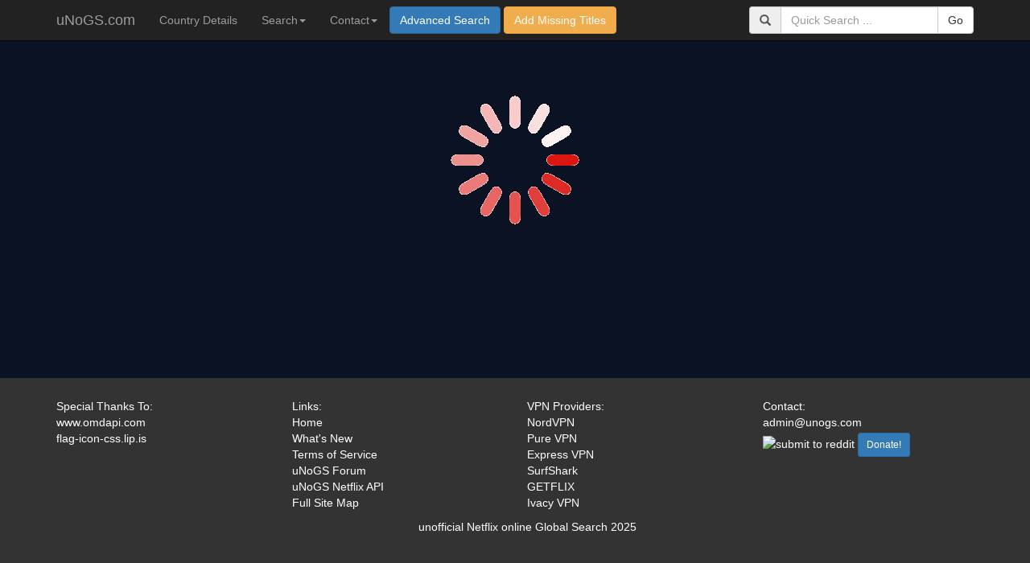

--- FILE ---
content_type: text/html; charset=utf-8
request_url: https://unogs.com/movie/70021664/king-kong
body_size: 24007
content:
<!DOCTYPE html>
<html lang="en">
<head>
<!-- Google tag (gtag.js) -->
<script async src="https://www.googletagmanager.com/gtag/js?id=G-EN58FES4KJ"></script>
<script>
  window.dataLayer = window.dataLayer || [];
  function gtag(){dataLayer.push(arguments);}
  gtag('js', new Date());

  gtag('config', 'G-EN58FES4KJ');
</script>
  <meta charset="utf-8">
  <meta http-equiv="X-UA-Compatible" content="IE=edge">
  <meta name="title" content="King Kong on Netflix | uNoGS">
  <meta description="desciption" content="Check the availability of King Kong on Netflix in various countries and learn how to access it from anywhere. Start streaming in just 2 minutes!">
  <meta name="viewport" content="width=device-width, initial-scale=1 user-scalable=0">
  <META NAME="ROBOTS" CONTENT="INDEX, FOLLOW">
  <meta name="keywords" content="Netflix API,Netflix Search,All Netflix Regions">
  <link rel="apple-touch-icon" href="apple-touch-icon.png?v=4">
  <link rel="shortcut icon" href="/favicon.ico?v=6" />
  <title>King Kong on Netflix | uNoGS</title>
  <link rel="stylesheet" type="text/css" href="/css/glyphspin.css" />
  <link rel="stylesheet" href="https://maxcdn.bootstrapcdn.com/bootstrap/3.3.7/css/bootstrap.min.css" integrity="sha384-BVYiiSIFeK1dGmJRAkycuHAHRg32OmUcww7on3RYdg4Va+PmSTsz/K68vbdEjh4u" crossorigin="anonymous" />
  <link href="https://maxcdn.bootstrapcdn.com/font-awesome/4.3.0/css/font-awesome.min.css" rel="stylesheet" />
  <link href="https://cdnjs.cloudflare.com/ajax/libs/bootstrap-multiselect/0.9.15/css/bootstrap-multiselect.css" rel="stylesheet">
  <link rel="stylesheet" href="https://cdnjs.cloudflare.com/ajax/libs/bootstrap-select/1.13.12/css/bootstrap-select.min.css" />
  <link rel="stylesheet" href="https://cdnjs.cloudflare.com/ajax/libs/bootstrap-slider/10.6.2/css/bootstrap-slider.min.css"/>
  <link rel="stylesheet" href="https://cdnjs.cloudflare.com/ajax/libs/ajax-bootstrap-select/1.4.5/css/ajax-bootstrap-select.min.css" />
  <link href="/css/unogs.css?v=138" rel="stylesheet" />
  <!-- Latest compiled JavaScript -->
  <script src="https://ajax.googleapis.com/ajax/libs/jquery/3.4.1/jquery.min.js"></script>
  <script src="https://cdnjs.cloudflare.com/ajax/libs/knockout/3.5.0/knockout-min.js"></script>
  <script src="https://maxcdn.bootstrapcdn.com/bootstrap/3.3.7/js/bootstrap.min.js" integrity="sha384-Tc5IQib027qvyjSMfHjOMaLkfuWVxZxUPnCJA7l2mCWNIpG9mGCD8wGNIcPD7Txa" crossorigin="anonymous"></script>
  <script src="https://cdnjs.cloudflare.com/ajax/libs/moment.js/2.18.1/moment.min.js"></script>
  <script src="https://cdn.jsdelivr.net/npm/js-cookie@beta/dist/js.cookie.min.js"></script>
  <script src="https://cdn.jsdelivr.net/npm/bootstrap-select@1.13.9/dist/js/bootstrap-select.min.js"></script>
  <script src="https://cdnjs.cloudflare.com/ajax/libs/bootstrap-multiselect/0.9.15/js/bootstrap-multiselect.js"></script>
  <script src="https://cdnjs.cloudflare.com/ajax/libs/bootstrap-slider/10.6.2/bootstrap-slider.min.js"></script>
  <script src="https://cdnjs.cloudflare.com/ajax/libs/ajax-bootstrap-select/1.4.5/js/ajax-bootstrap-select.min.js"></script>
  <script src="/js/kobinds.js?v=30"></script>
  <script src="/js/humanize-duration.js?v=30"></script>
  <script async src="/js/justwatch.js"></script>
  <style>
    @media screen and (min-width: 768px) {
      .custom-class {
        width: 94%; /* either % (e.g. 60%) or px (400px) */
      }
    }
    #pagelog{
      position:fixed;
      top:55px;
      right:-2px;
      z-index:100;
      max-height:300px;
      min-width:376px;
      overflow:auto;
    }
    #aowrap {
      position: relative;
    }

    #aobuttondiv {
        position: absolute;
        bottom: -13px;
        right: 0px;
        font-size: 10px;
    }

    .starter-section {
        padding: 40px 15px;
        text-align: center;
    }
    .slider {
        margin-top: 0px;
        margin-right: 10px;
        margin-left: 10px
    }
    .slidetitle {
      padding-bottom:5px;
    }

    .form-inline {
      margin-bottom:5px;
    }
  </style>
</head>
<body>
  <div class="scroll-top-wrapper ">
      <span class="scroll-top-inner">
          <i class="glyphicon glyphicon-arrow-up"></i>
      </span>
  </div>
<div id="pagelog" data-bind='template:{name:"alertmsg",foreach: alertsToShow,afterAdd:showAlerts,beforeRemove:hideAlerts}'></div>
<div class="modal fade" id="submitMissing" role="dialog" aria-label="submitMissing">
   <div class="modal-dialog custom-class" role="document">
     <div class="modal-content">
       <div class="modal-header">
         <button type="button" class="close" data-dismiss="modal" aria-label="Close"><span aria-hidden="true">&times;</span></button>
         <span class="modal-title">Add Missing Titles</span>
       </div>
       <div class="modal-body">
         <div class="container">
           <div class="col-md-5" style="text-align:left">
             <span>Why Do We Need This?</span>
             <p>Over time it has come to our attention that some titles are not getting caught by our scrapers.
               This is to be expected as Netflix make it harder and harder for us to pull information.</p>
               <p>In order simplify the effort to get all the latest information, we have created this tool which will allow any user to easily submit titles which our engines will then validate and add if they are indeed missing from a particular country.
             </p>
             <p>In addition to the form on this page, POST id's to:<br>
               <b>https://unogs.com/api/submitmissing</b><br>
              using the following JSON.
               <pre>{"netflixID":"&ltid&gt","countryCode":"&lt2 letter country code&gt","user":"&ltusername&gt"}</pre>
             </p>
             <a href='https://forum.unogs.com/topic/194/allowing-users-to-add-missing-titles' target=_blank class='btn btn-info'>Go to our Forum for more Details</a>
           </div>
           <div class="col-md-5">
             <div data-bind="visible:smlist().length<1">
               <div class="form-group">
                 <label for="addusername">User Name (optional)</label>
                 <input id="addusername" class="form-control" type="text" data-bind="value:smuser"/>
               </div>
               <div class="form-group">
                 <label for="choosecountry">Select Country</label>
                 <select id="choosecountry" class="form-control" data-bind="value:smcc,options:allCountries,optionsText:'name',optionsValue:'cc'"></select>
               </div>
               <div class="form-group">
                <label for="comment">Add list of missing titles (link or just netflix id)</label>
                <textarea class="form-control" rows="5" id="comment" data-bind="value:smlistraw"></textarea>
              </div>
              <div data-bind="html:retMessage"></div>
             </div>
             <div data-bind="visible:smlist().length>0">
               <span>Titles are being added, see below...</span>
               <div style='height:250px;overflow:auto;border:1px solid #ccc;margin-bottom:5px'>
                 <table class='table table'>
                   <tr><th>User</th><th>Country</th><th>Title ID</th><th>Action</th></tr>
                   <tbody data-bind="foreach:smlist">
                     <tr data-bind="class:status">
                       <td data-bind="html:user"></td>
                       <td data-bind="html:cc"></td>
                       <td data-bind="html:id"></td>
                       <td data-bind="html:message"></td>
                     </tr>
                   </tbody>
                 </table>
               </div>

             </div>
           </div>
         </div>
       </div>
       <div class="modal-footer">
         <button class="btn btn-primary" data-bind="visible:smlist().length>0,click:resetSM">Reset/Add Additional Titles</button>
         <button class="btn btn-primary" data-bind="visible:isSMForm,click:submitMissing">Submit Netflix ID's</button>
         <button type="button" class="btn btn-warning" id=bccancel data-dismiss="modal"><span class="glyphicon glyphicon-remove" aria-hidden="true"></span> Close</button>
       </div>
     </div>
   </div>
 </div>
<div class="modal fade" id="searchForm" tabindex="-1" role="dialog" aria-labelledby="searchForm">
  <div class="modal-dialog custom-class" role="document">
    <div class="modal-content" style="background-color:#eee">
      <div class="modal-header">
        <button type="button" class="close" data-dismiss="modal" aria-label="Close"><span aria-hidden="true">&times;</span></button>
        <span class="modal-title">Advanced Search</span>
      </div>
      <div class="modal-body" style="text-align:center">
        <div class="container">
          <div id="createSearch" class="col-md-5">
              <div>
                <div class="form-group">
                  <input id="searchquer" type="text" class="form-control" data-bind="value:searchquerydecoded"  placeholder='...Enter Search Query...'/>
                </div>
                  <div class="asf" style="position:relative;display:inline-block">
                  <table id="slidetable">
                    <tr><td colspan="3">IMDB Rating</td></tr>
                    <tr>
                      <td><label id=simdbr data-bind="html:start_rating"></label></td>
                      <td><input id="rating_slider" type="text" class="slider form-control" data-bind="sliderValue: {value: [start_rating, end_rating], min:0, max: 10, step: 1, tooltip: 'hide'}"/></td>
                      <td><label id=eimdbr data-bind="html:end_rating"></label></td>
                    </tr>
                    <tr><td colspan="3">Year</td></tr>
                    <tr>
                      <td><label id=syear data-bind="html:start_year"></label></td>
                      <td><input id="year_slider" type="text" class="slider form-control" data-bind="sliderValue: {value: [start_year, end_year], min:1900, max: 2023, step: 1, tooltip: 'hide'}"/></td>
                      <td><label id=eyear data-bind="html:end_year"></label></td>
                    </tr>
                  </table>
                  </div>
                  <br>
                  <div class="asf" style="position:relative;display:inline-block">
                  <div style="position:absolute;top:60px;right:-40px;">
                      <button id="toggleOrAnd" class="btn" data-bind="click:changeASAO">
                        <span class="glyphicon glyphicon-chevron-right" aria-hidden="true"></span>
                        <span data-bind="html:audiosubtitle_andor"></span>
                      </button>
                  </div>
                  <table>
                    <tr>
                      <td class="advlabel"><label class="hidden-xs" for="typeSelect">Type</label></td>
                      <td class="ainput"><select id="typeSelect" data-style="form-control btn-primary" data-bind="value:type,optionsText: $data, optionsCaption: 'Select Type',options:typeArray,selectPicker:{'value':type,'options':typeArray}"></select></td>
                    </tr>
                    <tr>
                      <td class="advlabel"><label class="hidden-xs" for="audioSelect">Audio</label></td>
                      <td class="ainput"><select id="audioSelect" data-style="form-control btn-primary" data-live-search="true" data-bind="value:audio, options:languageArray, optionsText: $data, optionsCaption: 'Select Audio',selectPicker:{'value':audio,'options':languageArray}"></select></td>
                    </tr>
                    <tr>
                      <td class="advlabel"><label class="hidden-xs" for="subtitleSelect">Subtitle</label></td>
                      <td class="ainput"><select id="subtitleSelect" data-style="form-control btn-primary" data-live-search="true" data-bind="value:subtitle, options:languageArray, optionsText: $data, optionsCaption: 'Select Subtitle',selectPicker:{'value':subtitle,'options':languageArray}"></select></td>
                    </tr>
                    <tr>
                      <td class="advlabel"><label class="hidden-xs"for="filterSelect">Filter</label></td>
                      <td class="ainput"><select id="filterSelect" data-style="form-control btn-primary" data-bind="options:filterArray,value:filterby,optionsText:$data,optionsCaption: 'Select Filter',selectPicker:{'value':filterby,'options':filterArray}"></select></td>
                    </tr>
                    <tr>
                      <td class="advlabel"><label class="hidden-xs"for="orderSelect">Order</label></td>
                      <td class="ainput"><select id="orderSelect" data-style="btn-primary" data-bind="value: orderby, options: orderbyArray, optionsText: $data, optionsCaption: 'Select Order',selectPicker:{'value':orderby,'options':orderbyArray}"></select></td>
                    </tr>
                    <tr>
                      <td class="advlabel"><label class="hidden-xs" for="personSelect">Person</label></td>
                      <td class="ainput"><select id="personSelect" data-style="btn-primary" class="with-ajax" data-live-search="true" data-bind="options:personArray,value:person,optionsCaption: 'Select Person',selectPicker:{'value':person,'options':personArray,'path':'person'}"></select></td>
                    </tr>
                    <tr>
                      <td class="advlabel"><label class="hidden-xs" for="genreSelect">Genre</label></td>
                      <td class="ainput"><select id="genreSelect" multiple="true" class="with-ajax" title="Select Genre" data-style="btn-primary" data-live-search="true" data-bind="selectedOptions: genrelist, optionsText: 'text', optionsValue: 'value', options:genreArray,selectPicker: {'value':genrelist,'options':genreArray,'path':'genre'}"></select></td>
                    </tr>
                  </table>
                </div>
              </div>
          </div>

          <div id="chooseCountries" class="col-md-7">
            <div id=countrystatus style="padding:5px"><span data-bind="html:countryFilterMessage"></span></div>
            <div id=cseltop>
                <div class='ccontrols btn-group' role=group>
                <button type='button' class='btn btn-primary' data-bind="click:checkCountries"><span class="glyphicon glyphicon-check" aria-hidden="true"></span><span class='hidden-xs'>Check All</span></button>
                <button type='button' class='btn btn-primary' data-bind="click:unCheckCountries"><span class="glyphicon glyphicon-unchecked" aria-hidden="true"></span><span class='hidden-xs'>UnCheck All</span></button>
                <div class="btn-group" role="group">
                <button type="button" class="btn btn-primary dropdown-toggle" data-toggle="dropdown" aria-expanded="false">
                  <span myval='null'>Select Provider</span>
                  <span class="caret"></span>
                </button>
                <ul class="dropdown-menu" data-bind="foreach:vpnarray" role="menu">
                <li><a href='#' data-bind="click:$parent.showVPN,html:title"></a></li>
                </ul>
                </div>
                <button type='button' class='btn btn-primary' data-bind="click:changeCAOU"><span class="glyphicon glyphicon-cog" aria-hidden="true"></span><span data-bind="html:country_andorunique"></span></button>
                </div>
            </div>
            <a class="btn btn-info" data-bind="visible:$root.vpnselected,attr:{href:'/ad/'+$root.vpnselected()},html:'Find out more about '+$root.vpntitle()" target=_blank></a>
            <div id="countrylist" data-bind="foreach:allCountries">
              <div data-bind="attr:{title:name,id:cid,style:bgimage},class:cclass,click:selectCountry">
                <div class="cmdiv" data-bind="visible:isVisible">
                  <img alt="redcheck" src="/images/checkmarkred.png">
                </div>
                <span data-bind="html:name"></span>
              </div>
            </div>
          </div>
        </div>
      </div>
      <div class="modal-footer">
        <button type=submit class='btn btn-primary' data-bind="click:goAdvancedSearch"><span class="glyphicon glyphicon-search" aria-hidden="true"></span> Search uNoGS</button>
        <button type="button" class="btn btn-info" data-bind="click:clearAllSearch"><span class="glyphicon glyphicon-retweet" aria-hidden="true"></span> Reset All Variables</button>
        <button type="button" class="btn btn-info" data-bind="click:saveCountries"><span class="glyphicon glyphicon-floppy-save" aria-hidden="true"></span> Save Countries</button>
        <button type="button" class="btn btn-warning" id=bccancel data-dismiss="modal"><span class="glyphicon glyphicon-remove" aria-hidden="true"></span> Close</button>
      </div>
    </div>
  </div>
</div>
<!--<object data="/title/" width="400" height="300" type="text/html">
    Alternative Content
</object>-->

    <nav class='navbar navbar-inverse navbar-fixed-top'>
      <div class='container'>
        <div class='navbar-header'>
          <button type='button' class='navbar-toggle collapsed' data-toggle='collapse' data-target='#navbar' aria-expanded='false' aria-controls='navbar'>
            <span class='sr-only'>Toggle navigation</span>
            <span class='icon-bar'></span>
            <span class='icon-bar'></span>
            <span class='icon-bar'></span>
          </button>
          <a class='navbar-brand' href='/'>uNoGS.com</a>
        </div>
        <div id='navbar' class='navbar-collapse collapse'>
          <ul class='nav navbar-nav'>
            <li data-bind="attr:{class:cdclass}"><a href="/countrydetail">Country Details</a></li>
            <li data-bind="attr:{class:srchclass}" class="dropdown">
              <a href="#" class="dropdown-toggle" data-toggle="dropdown" role="button" aria-expanded="false">Search<span class="caret"></span></a>
              <ul class="dropdown-menu" role="menu">
                <li><a class=ddlink href="/search/top250">IMDB Top 250 Movies</a></li>
                <li><a class=ddlink href="/search/top250tv">IMDB Top 250 TV</a></li>
                <li><a class=ddlink href="/search/new last 24 hours">What's new Last 24 Hours</a></li>
                <li><a class=ddlink href="/search/new last 5 days">What's new Last 5 Days</a></li>
                <li><a class=ddlink href="/search/new last 10 days">What's new Last 10 Days</a></li>
                <li><a class=ddlink href="/search/new last 1 day?countrylist=46">What's new Last 1 Day (UK)</a></li>
              </ul>
            </li>
            <li class="dropdown">
              <a href="#" class="dropdown-toggle" data-toggle="dropdown" role="button" aria-expanded="false">Contact<span class="caret"></span></a>
              <ul class="dropdown-menu" role="menu">
                <li><a href="mailto:admin@unogs.com" target=_blank>admin@unogs.com</a></li>
                <li><a href="https://forum.unogs.com" target=_blank>uNoGS Forum</a></li>
                <li><a href="https://forum.unogs.com/category/4/comments-feedback" target=_blank>Report a Bug!</a></li>
              </ul>
            </li>
            <li>
              <button class="btn btn-primary navbar-btn" data-toggle="modal" data-target="#searchForm" data-bind="click:updatePicker">Advanced Search</button>
              <button class="btn btn-warning navbar-btn" data-toggle="modal" data-target="#submitMissing">Add Missing Titles</button>
            </li>
          </ul>
            <form data-bind="submit:goBasicSearch" method=GET class='navbar-form navbar-right' role='search'>
                <div class='input-group'>
                    <span class='input-group-addon'>
                    <span class='glyphicon glyphicon-search'></span>
                    </span>
                    <input type='text' name=q class='form-control' data-bind="value:searchquerydecoded" placeholder='Quick Search ...'>
                    <span class='input-group-btn'>
                        <input type=submit  class='btn btn-default' value='Go' />
                    </span>
                </div>
            </form>
        </div>
      </div>
    </nav>

<noscript><div class='bg-warning' style='color:red;font-size:24px;text-align:center;border-bottom:1px solid red;'><br><br><br><b>This Site Relies heavily on javascript, please enable it if you want to continue!!</b></div></noscript>
<div id="pagelog" data-bind='template:{name:"alertmsg",foreach: alertsToShow,afterAdd:showAlerts,beforeRemove:hideAlerts}'></div>
<script src="/ajax?v=1"></script>
<script type="text/javascript">
var komodel
var curtime = Math.round(Date.now() / 1000)
var vpn_obj=new Array
var path='title'
</script>

<!-- ko ifnot:istitlepath -->
<div class="modal fade" id="titleDetails" tabindex="-1" role="dialog" aria-labelledby="titleDetails">
  <div class="modal-dialog custom-class" role="document">
    <div class="modal-content">
      <div class="modal-header">
        <button type="button" class="close" data-dismiss="modal" aria-label="Close"><span aria-hidden="true">&times;</span></button>
        <h4 class="modal-title" data-bind="html:titledirectpath">Modal title</h4>
      </div>
      <div class="modal-body" style="height:400px" data-bind="visible:titleIsLoading">
        <div class=lgloader>
          <h3>Loading Title...</h3>
          <img alt="loadergif" src='/images/lgloader.gif' />
        </div>
      </div>
      <div data-bind="template:{name:titletemplate,foreach:titlearray}"></div>
      <div class="modal-footer">
        <button type="button" class="btn btn-primary" id=bccancel data-dismiss="modal"><span class="glyphicon glyphicon-remove" aria-hidden="true"></span> Close</button>
      </div>
    </div>
  </div>
</div>
<div>
  <!--
    <div class="alert alert-danger" role="alert" style="text-align:center;margin-bottom:5px;margin-top:5px;font-size:20px">
      ATTENTION: If you're a VPN user, Netflix are <b>hiding</b> results from you!!<br>
      <a href="https://forum.unogs.com/topic/200/a-possible-fix-to-the-netflix-hiding-results-issue" target=_blank class="btn btn-primary btn-sm">Find out more on our forum</a>
      <br><span style='font-size:12px'><span class="glyphicon glyphicon-arrow-up"></span>This is not an ad, this is a public service announcement!</span>
      <br><span class="hidden-xs hidden-sm" style='font-size:12px'><span class="glyphicon glyphicon-arrow-down"></span>This is an ad!</span>
    </div>
    
    <div class="alert alert-warning" role="alert" style="text-align:center;margin-bottom:5px;margin-top:5px;">
      Ever wish there was a <b>uNoGS</b> for <b>Disney+</b>?
      <a href="https://dplus.uno.gs" target="_blank" class="btn btn-primary btn-xs">Check out dplus.uno.gs!</a>
    </div>
  -->
    <div data-bind="visible:eucookie" style="display:none">
      <div class="alert alert-info" role="alert" style="text-align:center;margin-bottom:5px;margin-top:5px">
        By using the site you are implicitly agreeing to the (limited) use of cookies!<br>
        <button type="button" class="btn btn-warning btn-xs" data-dismiss="alert" aria-label="Close">
          Accept and Close
        </button>
        <a href="https://forum.unogs.com/topic/195/privacy-policy" target=_blank class="btn btn-primary btn-xs">Show Privacy Policy</a>
      </div>
    </div>
</div>
<!-- ko if:adArray().length -->
<div class="listdiv" data-bind="template:{name:'basicAd',data:adArray()[0]}"></div>
<!-- /ko -->
<h1 style='color: white; text-align: center'>King Kong on Netflix | uNoGS</h1>
<div class="results">
  <div class=listdiv data-bind="template:{name:'titlediv',foreach: titems}"></div>
  <!--<div data-bind="{visible:isloading}"><img alt="loadergif" src="/images/redloader.gif">&nbsp;Loading...</div>-->
</div>
<!-- /ko -->
<!-- ko if:istitlepath -->
<br>
<div class=lgloader style="display:none" data-bind="visible:titleIsLoading"><img alt="loadergif" src='https://unogs.com/images/lgloader.gif' /></div>
<div data-bind="template:{name:titletemplate,foreach:titlearray}"></div>
<!-- /ko -->
<!-- ko if:iscdetailpath -->
<div style='display:none' data-bind="visible:iscdetailpath,foreach:allCountries">
  <div data-bind="visible:isVisible">
  <div class="statsdiv ui-corner-all " data-bind="attr:{style:bgimage+';border:1px solid #333;background-size:120px 128px'}">
    <div class="gencsinfo">
      <span style="font-size:32px" data-bind="html:name"></span><br>
      <span class="bigfont greyf" data-bind="html:tvids"></span>videos |
      <span class="bigfont greyf" data-bind="html:tmovs"></span>movies |
      <span class="bigfont greyf" data-bind="html:tseries"></span>series
    </div>
    <div class="buttoncs">
      <button class="btn btn-primary btn-sm" data-bind="click:showNewLast7">New Videos (last 7 days)</button>&nbsp;
      <button class="btn btn-primary btn-sm" data-bind="click:showExpiring">Videos about to expire</button>
    </div>
    <div class="results">
      <div class="alert alert-info" style="max-width:900px;margin:auto" data-bind="visible:showtitles">
        <span data-bind="attr:{class:icon}" aria-hidden="true"></span>
        <span data-bind="html:resultmessage"></span>
      </div>
      <div data-bind="visible:titleArray().length" style="margin-top:2px"><button style="width:200px" class="btn btn-primary btn-xs" data-bind="click:hideTitles">Hide Titles</button></div>
      <div class="listdiv" data-bind="visible:titleArray().length,template:{name:'titleitem',foreach:titleArray}">Videos Go Here</div>
    </div>
  </div>
  </div>
</div>
<!-- /ko -->

<script type="text/javascript">
  var limit=20
  var d = new Date();
  var curyear = d.getFullYear();
  const shortEnglishHumanizer = humanizeDuration.humanizer({
  language: 'shortEn',
  languages: {
    shortEn: {
      y: () => 'y',
      mo: () => 'mo',
      w: () => 'w',
      d: () => 'd',
      h: () => 'h',
      m: () => 'm',
      s: () => 's',
      ms: () => 'ms',
    }
  }
})
window.onscroll = function(ev) {
    if ((window.innerHeight + window.pageYOffset) >= document.body.offsetHeight) {
        komodel.addTitles()
    }
};

$.fn.changeBgImage = function (myarray,duration) {
    // Get reference to container, and set initial content
    //console.log(myarray)
    var al=Object.keys(myarray).length;
    var container = $(this[0]);
    changeImage(container,myarray[0].url);
    if(al<2){
        return;
    }
    var i=1;
    function changeImage(container,myval){
        $.when(container.fadeOut()).done(function(){
            if(container.get(0).tagName=='IMG'){
                //alert(myval);
                container.attr('src',myval).fadeIn();
            }else{
                container.css('backgroundImage',"url('"+myval+"')").fadeIn();
            }
        });
    }
    var countdown = setInterval(function () {
        if (i<al) {
            changeImage(container,myarray[i].url);
            i++;
        }else{
            changeImage(container,myarray[0].url);
            i=1;
        }
    }, duration);
}

$(function () {
  $('[data-toggle="tooltip"]').tooltip();
  var alert=function(atype,amsg,atimeout){
    var self=this;
    self.atype=ko.observable(atype);
    if(atype=='loading'){
      atype='info';
      glyphicon='glyphicon glyphicon-plus-sign gly-spin';
    }else{
      glyphicon='glyphicon glyphicon-exclamation-sign';
    }
    self.aclass=ko.observable('alert alert-'+atype);
    self.icon=ko.observable(glyphicon);
    self.amsg=ko.observable(amsg);
    self.isVisible=ko.observable(true);
    self.close=function(){
      self.isVisible(false);
    }
    if(atimeout>0){
      setTimeout(function(){self.isVisible(false)},atimeout);
    }
    return self;
  }

  var missingTitle=function(data){
    self=this
    self.id=data.netflixID
    self.cc=data.countryCode
    self.user=data.user
    self.isadding=ko.observable(true)
    self.status='alert-'+data.result.status
    self.message=data.result.message
  }

  var adItem=function(data){
    var self=this
    self.itemtemplate=data.template
    self.itemclass=data.template
    self.img=data.img
    self.url=data.url
    self.status=data.status
    return self
  }

  var seasonItem=function(data){
    var self=this
    self.seasnum=data.season;
    self.eptarget='s'+data.season;
    self.episodes=ko.observableArray(data.episodes)
  }

  var peopleItem=function(data){
    var self=this
    if(data.type){
      self.type = data.type
      self.people = ko.observableArray(data.arr);
    }else{
      self.type=''
      self.people=[]
    }

    return  self

  }

  var genreItem=function(data){
    var self=this
    if(data.nfid){
      self.url="/genre/"+data.nfid+"/"+data.genre
      self.genre=data.genre
    }else{
      self.url=''
    }

    return self
  }
  var cdetItem=function(data){
    var self=this
    self.isshow=ko.observable(false)
    self.ishide=ko.observable(false)
    self.title=data.title
    self.list_arr=data.list.split(',')
    self.abbr_arr=data.list.split(',')
    self.diff=ko.observable(0)
    //console.log('title:'+data.title+' length:'+self.list_arr.length+' max:'+data.max)
    if(self.list_arr.length > data.max){
      self.isshow(true)
      self.diff(self.list_arr.length-data.max)
      for(i=0;i<self.diff();i++){
        //console.log('popping list')
        self.abbr_arr.pop()
      }
    }
    self.morehtml=ko.computed(function(){
      return self.diff()+' more'
    })
    self.showall=function(){
      self.isshow(false)
      self.ishide(true)
    }
    self.hideall=function(){
      self.isshow(true)
      self.ishide(false)
    }
    self.list=ko.computed(function(){
      if(self.diff()<1){
        self.isshow(false)
        self.ishide(false)
        return data.list
      }else if(self.ishide()){
        return self.list_arr.join(', ')
      }else{
        return self.abbr_arr.join(', ')
      }
    })
    return self
  }

  var aCountryItem=function(data,parent){
    var self=this
    self.cid=data.id
    self.name=data.country
    self.expiring=data.expiring
    self.nl7=data.nl7
    self.tvids=data.tvids
    self.tmovs=data.tmovs
    self.tseries=data.tseries
    self.cc=data.countrycode.toLowerCase()
    self.bgimage='background-image: url("https://cdnjs.cloudflare.com/ajax/libs/flag-icon-css/2.7.0/flags/4x3/'+self.cc+'.svg");'
    //self.lgbgimage='background-image: url("https://cdnjs.cloudflare.com/ajax/libs/flag-icon-css/2.7.0/flags/4x3/gb.svg"'
    self.isVisible=ko.observable(false)
    self.cclass=ko.computed(function(){
      if(self.isVisible()){
        return "flagclass"
      }else{
        return "flagclass notselected"
      }
    })
    self.updateTemp=ko.computed(function(){
      if(self.isVisible()){
        parent.countryArray.push(self.cid)
      }else{
        parent.countryArray.remove(self.cid)
      }
    })
    self.selectCountry=function(){
      parent.vpnselected(false)
      if(self.isVisible()){
        self.isVisible(false)
      }else{
        self.isVisible(true)

      }
    }
    self.titleArray=ko.observableArray()
    self.resultmessage=ko.observable()
    self.showtitles=ko.observable(false)
    self.icon=ko.observable('glyphicon glyphicon-exclamation-sign')
    self.showNewLast7=function(){
      //console.log('new ast 7 days')
      self.loadTitles('new last 7 days&orderby=Date')
    }
    self.showExpiring=function(){
      //console.log('load all expiring')
      self.loadTitles('expiring')
    }
    self.hideTitles=function(){
      self.titleArray([])
      self.resultmessage('')
      self.showtitles(false)
    }
    self.loadTitles=function(filter){
      self.showtitles(true)
      self.titleArray([])
      self.icon('glyphicon glyphicon-exclamation-sign gly-spin')
      self.resultmessage('Searching...')
      var titleget=$.get("/api/search?query="+filter+"&countrylist="+self.cid,function(data){
        self.icon('glyphicon glyphicon-exclamation-sign')
        if(filter=='expiring'){
          self.resultmessage("Found "+data.total+" Expiring Titles!")
        }else{
          self.resultmessage("Found "+data.total+" New titles (last 7 days)!")
        }

        for(i in data.results){
          self.titleArray.push(new tItem(data.results[i]))
        }
      })
    }
  }

  var countryItem=function(data){
    var self=this
    self.cid=data.id
    self.country=data.country
    //console.log(self.country)
    self.flagimg='https://cdnjs.cloudflare.com/ajax/libs/flag-icon-css/2.7.0/flags/4x3/'+data.cc.toLowerCase()+'.svg';
    self.cdetlist=ko.observableArray();

    //self.cdetlist.push(new cdetItem('other'))
    //self.titems.push(new tItem(data.results[i]))
    if(data.seasdet){
      self.cdetlist.push(new cdetItem({"title":"Seasons","list":data.seasdet,"max":3}));
    }
    self.cdetlist.push(new cdetItem({"title":"Audio","list":data.audio,"max":1}));
    self.cdetlist.push(new cdetItem({"title":"Subtitles","list":data.subtitle,"max":1}));
    self.cdetlist.push(new cdetItem({"title":"new","list":data.newdate,"max":5}));
    if(data.expiredate != '0000-00-00' && data.expiredate){
      self.cdetlist.push(new cdetItem({"title":"Expires","list":data.expiredate,"max":5}));
    }
    self.isVisible=ko.observable(true)
    return self
  }

  var titleItem=function(data,parent){
    var self=this
    self.netflixid=data.netflixid
    self.netflixpath='https://www.netflix.com/title/'+data.netflixid
    self.title=data.title
    self.slug=data.slug
    self.synopsis=data.synopsis
    self.vtype=data.vtype
    self.nfdate=data.nfdate
    self.curdate=data.curdate
    self.maturity=data.matlabel
    self.imdbrating=data.imdbrating
    self.year=data.year
    self.isseries=ko.observable(false)
    if(self.vtype=='series'){
      self.isseries(true)
      self.jwvtype='show'
    }else{
      self.jwvtype=self.vtype
    }
    if(Number(data.runtime)>0){
      self.runtime=shortEnglishHumanizer(data.runtime+'000',{ round: true }).replace(/[,\s]+/g,'')
    }else{
      self.runtime='--'
    }
    self.imdbplot=data.imdbplot
    self.imdbid=data.imdbid
    self.img=ko.computed(function(){
      if(data.lgimg){
        return data.lgimg.replace(/^http:/, 'https:');
      }else if(data.imdblocalimage){
        return data.imdblocalimage
      }else if(data.img){
        return data.img.replace(/^http:/, 'https:');
      }else if(data.imdbposter){
        return data.imdbposter.replace(/^http:/, 'https:');
      }
    })
    self.imdbinfo=ko.computed(function(){
      if(self.imdbid){
        ii='<a href="https://www.imdb.com/title/'+data.imdbid+'" target="_blank">Open Title in IMDB</a>';
        ii+="<br>metascore:<b>  "+data.imdbmetascore+"</b>";
        ii+="<br>votes:<b> "+data.imdbvotes+"</b>";
        ii+="<br>genre:<b> "+data.imdbgenre+"</b>";
        ii+="<br>awards:<b> "+data.imdbawards+"</b>";
        if(self.vtype=='series'){
          ii+="<br>Top 250 Rank: <b>"+data.top250tv+"</b>";
        }else{
          ii+="<br>Top 250 Rank: <b>"+data.top250+"</b>";
        }
        return ii
      }else{
        ii='<a href="https://www.imdb.com/find?ref_=nv_sr_fn&q='+self.title+'+&s=all" target=_blank>Search IMDB for Title</a>';
        return ii
      }
    })


    //handle background images
    self.addArtWork=function(imgobj){
        var html='';
        for(mykey in imgobj){
          iarray=imgobj[mykey]
          for (i in iarray){
            html+='<div class=artwork style="display:inline-block;border:2px solid #fff;margin:1px;">';
            html+='<img alt="artwork" src="'+iarray[i].url+'" width="'+iarray[i].width+'" /></div>';
          }
        }
        $('#artworkdiv').html(html);
        $('#artworkdiv').parent().animate({ scrollTop: 0 }, "slow");
    }

    self.addBGImage=function(nfid){
        var url='/api/title/bgimages?netflixid='+self.netflixid;
        //$('.billboardbg').hide();
        $.getJSON(url,function(data){
            //console.log(data)
            $('.billboardbg').changeBgImage(data.bg,7000);
            self.addArtWork(data);
        });
    }
    self.addBGImage(data.netflixid)
    self.countries=ko.observableArray()
    self.people=ko.observableArray()
    self.genres=ko.observableArray()
    self.seasons=ko.observableArray()
    self.addInfo=function(type,item_arr,item_obj){
      $.get('/api/title/'+type+'?netflixid='+self.netflixid,function(data){
        if(data.length>0){
          for(i in data){
            //console.log('pushing item:'+type)
            item_arr.push(new item_obj(data[i]))
          }
        }else{
          item_arr.push(new item_obj({}))
        }

      })
    }
    self.addInfo('genres',self.genres,genreItem)
    self.addInfo('people',self.people,peopleItem)
    self.addInfo('countries',self.countries,countryItem)
    self.addInfo('episodes',self.seasons,seasonItem)
    return self
  }

  var tItem=function(data){
    var self=this
    self.title=data.title
    self.id=data.id
    self.img=data.img.replace(/^http:/, 'https:');
    self.img=self.img.replace(/art-2/, 'art-s');
    self.vtype=data.vtype
    self.netflixid=data.nfid
    self.slug=data.slug
    self.titlepath='/'+data.vtype+'/'+data.nfid+'/'+self.slug
    self.synopsis=data.synopsis
    self.avgrating=data.avgrating
    self.year=data.year
    self.runtime=data.runtime
    self.imdbid=data.imdbid
    self.top250=data.top250
    self.top250tv=data.top250tv
    self.itemtemplate='titleitem'
    self.itemclass='titleitem'
    //check if an image exists and logs to console on failure
    var tmpimg = new Image()
    tmpimg.src=self.img
    tmpimg.onerror = function(){
        console.log('image not found! '+self.img)
        data={filmid:self.netflixid}
        //$.post('/api/fiximage',data)
        //.done(function(results){
        //  console.log(results)
        //})

    }

    if(Number(data.runtime)>0){
      self.runtime=shortEnglishHumanizer(data.runtime+'000',{ round: true }).replace(/[,\s]+/g,'')
    }else{
      self.runtime='--'
    }
    //console.log(self.clist)
    self.clist=ko.computed(function(){
      var scl="";
      if(data.clist){
        var cljson=JSON.parse('{'+data.clist+'}')
        for(cc in cljson){
          var cname=cljson[cc]
          if(cc=='more'){
            scl+=cname
          }else{
            scl+="<img width='28' alt='flag' src='https://cdnjs.cloudflare.com/ajax/libs/flag-icon-css/2.7.0/flags/4x3/"+cc.toLowerCase()+".svg' title='"+cname+"' />"
          }
        }
      }

      return scl
    })
    if(data.expires){
      self.titledate='expires on '+data.expires
    }else if(data.cbdate){
      self.titledate='new on '+data.cbdate
    }else{
      self.titledate='globally new on '+data.titledate
    }

    self.itop=ko.computed(function(){
      if(self.top250>0){
        return 'movies: '+self.top250+'/250'
      }else if(self.top250tv>0){
        return 'tv: '+self.top250tv+'/250'
      }else{
        return ''
      }
    })
    return self
  }

  var Controller = function () {
    var self = this;

    //{ expires: 7 }
    if(!Cookies.get('eucookie')){
      self.eucookie=true
      Cookies.set('eucookie','stupideulaw',{ expires: 14 })
    }else{
      self.eucookie=false
    }
    self.alerts=ko.observableArray([]);
    self.parseAlerts=function(ctype){
      ko.utils.arrayForEach(self.alerts(), function(alert) {
        if(ctype=='showalert'){
          alert.isVisible(true)
        }else if(ctype=='hidealert'){
          alert.isVisible(false);
        }else{
          if(alert.atype()==ctype){
            alert.isVisible(false);
          }
        }
      });
    }
    self.alertsToShow=ko.computed(function(){
      //return self.alerts();
      if(self.alerts().length>0){
        return ko.utils.arrayFilter(self.alerts(),function(alert){
          if(alert.isVisible()) return true;
        });
      }
    },self);

    this.showAlerts = function(elem) {
      //console.log('show fired');
      if (elem.nodeType === 1) $(elem).hide().fadeIn()
    }
    this.hideAlerts = function(elem) { if (elem.nodeType === 1) $(elem).fadeOut(function() { $(elem).remove(); }) }
    self.atbname=ko.observable('Hide All Alerts');
    self.toggleAlerts=function(){
      self.atbname('Hide All Alerts');
      self.parseAlerts('hidealert')
    }

    self.addAlert=function(type,message,timeout){
      self.alerts.unshift(new alert(type,message,timeout));
    }
    //self.addAlert('info','welcome','')
    self.titems=ko.observableArray()
    //handle variables
    self.adArray=ko.observableArray()
    self.country_andorunique=ko.observable('')
    self.newdate=ko.observable('')
    self.genrelist=ko.observableArray()
    self.total=ko.observable(0)
    self.elapse=ko.observable(0)
    self.qcount=ko.observable(0)
    self.isloading=ko.observable(true)
    self.netflixid=ko.observable('70021664')
    self.filmid=ko.observable()
    self.searchquerydecoded=ko.observable("")
    self.searchqueryencoded=ko.observable("")
    self.searchquery=ko.computed(function(){
      return self.searchquerydecoded()
    })
    self.istitlepath=ko.observable(false)
    self.iscdetailpath=ko.observable(false)
    self.countryList='';
    self.cookclist=Cookies.get('countrylist')
    self.countryArray=ko.observableArray([])
    self.fullCArray=ko.observableArray([])
    self.allCountries=ko.observableArray()
    self.testval=''
    self.cfc=ko.observable(0)

    self.start_year=ko.observable()
    self.end_year=ko.observable()
    self.audiosubtitle_andor=ko.observable('')
    self.start_rating=ko.observable()
    self.end_rating=ko.observable()
    self.orderby=ko.observable('')
    self.type=ko.observable('')
    self.filterby=ko.observable('')
    self.person=ko.observable('')
    self.audio=ko.observable()
    self.subtitle=ko.observable()
    self.languageArray=ko.observableArray()
    self.typeArray=ko.observableArray(['Movie','Series']);
    self.orderbyArray=ko.observableArray(['Relevance','Date','DateAsc','Rating','RatingAsc','Title','VideoType','FilmYear','FilmYearAsc','Runtime']);
    self.filterArray=ko.observableArray(['Expiring','New last 24 hours'])
    self.genreArray=ko.observableArray()
    self.personArray=ko.observableArray()
    if(!self.start_rating()){ self.start_rating(0) }
    if(!self.end_rating()){ self.end_rating(10) }
    if(!self.start_year()){ self.start_year(1900) }
    if(!self.end_year()){ self.end_year(curyear) }
    if(!self.audiosubtitle_andor()){ self.audiosubtitle_andor('or') }
    if(!self.country_andorunique()){ self.country_andorunique('or') }

    self.changeASAO=function(){
      if(self.audiosubtitle_andor()=='or'){
        self.audiosubtitle_andor('and')
      }else{
        self.audiosubtitle_andor('or')
      }
    }
    self.changeCAOU=function(that){
      if(self.country_andorunique()=='notin'){
        self.country_andorunique('and')
      }else if(self.country_andorunique()=='and'){
        self.country_andorunique('unique')
      }else if(self.country_andorunique()=='unique'){
        self.country_andorunique('or')
      }else{
        self.country_andorunique('notin')
      }
    }

    self.titemscount=ko.computed(function(){
      return self.titems().length-1
    })
    self.offset=ko.computed(function(){
      return (limit*self.qcount())
    })

    self.saveCountries=function(){
      //console.log(self.countryArray().join(','))
      Cookies.set('countrylist',self.countryArray().join(','))
      $('#searchForm').modal('hide')
      komodel.addAlert('info','Selected Countries Saved!',3000)

    }

    self.clearAllSearch=function(){
      //console.log('attempting to clear all variables')
      self.start_year(1900)
      self.end_year(curyear)
      self.start_rating(0)
      self.end_rating(10)
      self.genrelist([])
      self.type('')
      self.audio('')
      self.subtitle('')
      self.audiosubtitle_andor('or')
      self.country_andorunique('or')
      self.person('')
      self.orderby('')
      self.filterby('')
      self.searchquerydecoded('')
      self.checkCountries()
      self.updatePicker()
    }

    self.queryString=ko.computed(function(){
      sfieldArray=['country_andorunique','start_year','end_year','start_rating','end_rating','genrelist','type','audio','subtitle','audiosubtitle_andor','person','filterby','orderby']
      qsArray=new Array()
      for(i in sfieldArray){
        field=sfieldArray[i]
        if(self[field]()){
          qsArray.push(field+'='+self[field]())
        }
      }
      if(self.countryArray().length>0){
        qsArray.push("countrylist="+self.countryArray().join(','))
      }
      return qsArray.join('&')
    })

    self.opt=ko.observable(0)
    self.query=ko.computed(function(){
      var q='limit='+limit+'&offset='+self.offset()
      if(path=='search'){
        q+="&query="+self.searchquery()
        q+="&countrylist="
        q+='&country_andorunique='
        q+='&start_year='
        q+='&end_year='
        q+='&start_rating='
        q+='&end_rating='
        q+='&genrelist='
        q+='&type='
        q+='&audio='
        q+='&subtitle='
        q+='&audiosubtitle_andor='
        q+='&person='
        q+='&personid='
        q+='&filterby='
        q+='&orderby='
        return q
      }else{
        fpoptions=['top250tv','top250','new last 10 days']
        if(self.offset()==0){
          self.opt((Math.floor(Math.random() * fpoptions.length) + 1)-1)
        }
        return q+"&query="+fpoptions[self.opt()]
      }
    })

    self.goBasicSearch=function(){
      window.location.replace("/search/"+self.searchquery()+"?countrylist="+self.countryArray().join(','))
    }
    self.goAdvancedSearch=function(){
      window.location.replace("/search/"+self.searchquery()+'?'+self.queryString())
    }

    self.titleIsLoading=ko.observable(false)
    self.titleIsLoaded=ko.computed(function(){
      if(self.titleIsLoading()){
        return false
      }else{
        return true
      }
    })

    self.openTitle=function(){
      self.titlearray([])
      self.titleIsLoading(true)
      self.path="/api/title/detail?netflixid="+self.netflixid()
      $.get(self.path,function(retjson){
        if(retjson.length==1){
          self.titletemplate('titleinfo')
          self.titlearray.push(new titleItem(retjson[0]))
        }else{
          komodel.addAlert('warning','No Title found for id '+self.netflixid()+'! <a href="/search" class="btn btn-primary btn-xs">Back To Search</a>')
        }
        self.titleIsLoading(false)
        window.JustWatch.reloadWidgets()
      })
    }

    self.openModalTitle=function(that){
      self.netflixid(that.netflixid)
      $('#titleDetails').modal('show')
      self.titledirectpath("Direct Path:<a href='/"+that.vtype+"/"+that.netflixid+"/"+that.slug+"'>/"+that.vtype+"/"+that.netflixid+"/"+that.slug+"</a>")
      if(self.netflixid()){
        self.openTitle()
      }
    }


    self.addTitles=function(){
      if(!self.isloading() && self.offset()<self.total()){
        self.loadTitles()
      }
    }

    self.vpninfo=new Object;
    self.vpnarray=ko.observableArray()
    self.buildAds=function(data){
      //console.log(data)
      for(var adname in data){
        if(data[adname].countries.length>0){
          self.vpninfo[adname]=data[adname]
          self.vpnarray.push(data[adname])
        }
        for(t in data[adname].templates){
          t_obj=data[adname].templates[t]
          //console.log('pushing object to adArray:'+adname)
          self.adArray.push({"template":t_obj.ad,"url":'/ad/'+adname+'/banner',"img":t_obj.img})
        }
      }
    }

    self.buildCountryArray=function(data){
        self.fullCArray(data);
        if(self.countryList){
          Cookies.set('countrylist',self.countryList)
        }else if(self.cookclist){
          self.countryList=self.cookclist;
        }else{
          self.countryList=self.fullCArray().join(',')
          Cookies.set('countrylist',self.countryList)
        }
        self.filterCountries(self.allCountries,JSON.parse('['+self.countryList+']'),self.cfc)
    }
    self.loadAllCountries=function(data){
      for(i in data['results']){
        self.allCountries.push(new aCountryItem(data['results'][i],self))
      }
    }
    self.updatePicker=function(){
      //console.log('refreshing select picker')
      $('.selectpicker').selectpicker('refresh')
    }

    self.buildPage=function(ltfunc){
      genrelist=''


      if(genrelist){
        $.get('/api/select/genre?id='+genrelist,function(data){
          self.genreArray(data)
          self.genrelist(genrelist.split(','))
        })
      }

      if(self.person()){
        self.personArray.push(self.person())
      }

      $.get('/api/static/all',function(data){
        //console.log(data.adinfo)
        self.buildAds(data.adinfo)
        self.loadAllCountries(data.countries)
        self.buildCountryArray(data.clist)
        self.languageArray(data.languages)
        //console.log(data.persons)
        //self.personArray(data.persons)
        self.audio('')
        self.subtitle('')
        //need to process these after the arrays have been built
        ltfunc()
      })
    }

    self.vpntitle=ko.observable()
    self.vpnselected=ko.observable()
    self.vpnFilterMessage=ko.observable()
    self.countryFilterMessage=ko.computed(function(){
      return 'Selected '+self.countryArray().length+'/'+self.fullCArray().length+' Countries'
    })
    self.showVPN=function(that){
      self.vpnselected(that.name)
      self.vpntitle(that.title)
      self.vpnFilterCountries(self.allCountries,that.countries,self.cfc)
    }
    self.checkCountries=function(){
      self.vpnselected(false)
      self.filterCountries(self.allCountries,self.fullCArray(),self.cfc)

    }
    self.unCheckCountries=function(){
      self.vpnselected(false)
      self.filterCountries(self.allCountries,[],self.cfc)
    }

    self.selectVPN=function(that){
      if(self.vpnselected()){
        self.vpntitle(self.vpninfo[self.vpnselected()].title)
        self.vpnFilterCountries(that.countries,self.vpninfo[self.vpnselected()].countries)
      }else{
        self.vpnFilterCountries(that.countries,self.fullCArray())
        self.vpntitle('')
      }
    };
    self.vpnfc=ko.observable(0)
    self.vpnFilterCountries=function(obsarray,vpnarray){
      self.filterCountries(obsarray,vpnarray,self.vpnfc)
      if(self.vpnselected()){
        self.vpnFilterMessage('filtered '+self.vpnfc()+'/'+obsarray().length+' countries for this vpn')
      }else{
        self.vpnFilterMessage('')
      }
    }


    self.filterCountries=function(obsarray,clistarray,fc){
      fc(0)
      ko.utils.arrayForEach(obsarray(),function(item){
        if(clistarray.indexOf(item.cid)>=0){
          item.isVisible(true)
          fc(fc()+1)
        }else{
          item.isVisible(false)
        }
      })
    }

    self.searchbtntxt=ko.observable('Update Countries')
    self.toggleSearch=function(){
      if(self.searchbtntxt()=='Update Countries'){
        self.searchbtntxt('Show Search')
        $('#countrycollapse').collapse('show')
        $('#searchwell').collapse('hide')
      }else{
        self.searchbtntxt('Update Countries')
        $('#countrycollapse').collapse('hide')
        $('#searchwell').collapse('show')
      }
    }

    //plase holder for submitmissing
    defaultmsg='Format: nfid,nfid or line break separated list of links'
    self.isSMForm=ko.observable(true)
    self.isSMSubmit=ko.observable(false)
    self.smStatus=ko.observable('info')
    self.smMessage=ko.observable(defaultmsg)
    self.smcc=ko.observable()
    self.smuser=ko.observable()
    self.smlistraw=ko.observable()
    self.smlist=ko.observableArray()
    addTitle=function(data){
      self.isSMForm(false)
      self.smStatus('warning')
      self.smMessage('Adding Titles...')
      $.post('/api/submitmissing',data)
      .done(function(results){
        data['result']=results
        //self.actionmsg("<span class='alert alert-"+results.status+"'>"+results.message+"</span>")
        self.smlist.push(new missingTitle(data))
      })

    }
    self.retMessage=ko.computed(function(){
      if(self.smMessage()){
        return '<div class="alert alert-'+self.smStatus()+'">'+self.smMessage()+'</div>'
      }else{
        return ''
      }
    })

    self.submitMissing=function(){
      self.smMessage(false)
      self.smStatus('danger')
      if(self.smlistraw()){
        if(self.smlistraw().match(/^[\d,]+$/)){
          ids=self.smlistraw().split(',')
          for(i in ids){
            addTitle({"netflixID":ids[i],"countryCode":self.smcc(),"user":self.smuser()})
          }
        }else if(self.smlistraw().match(/.*[\d]+\n/)){
          lines=self.smlistraw().split("\n")
          for(i in lines){
            rxindex=lines[i].match(/.*?([\d]+)$/)
            if(rxindex[1]){
              addTitle({"netflixID":rxindex[1],"countryCode":self.smcc(),"user":self.smuser()})
            }
          }
        }else{
          self.smMessage("Invalid Format! Please enter a valid list e.g. nfid,nfid,nfid")
        }
      }else{
        self.smMessage('Error: Please specify a valid list e.g. nfid,nfid,nfid')
      }
    }

    self.resetSM=function(){
      self.smStatus('info')
      self.smMessage(defaultmsg)
      self.isSMForm(true)
      self.smlistraw('')
      self.smlist([])
    }


    self.loadTitles=function(){
      self.addAlert('loading','Loading Titles...')
      self.isloading(true)


      $.get('/api/search?'+self.query(),function(data){
        self.parseAlerts('loading')
        self.isloading(false)
        if(data.total){
          self.total(data.total)
        }else if(data.status){
          self.addAlert('danger',data.status)
        }
        //console.log('load complete')
        //console.log(self.adArray())
        //console.log(self.adArray().length)
        if(self.qcount()==0 && path=='search'){
          if(self.total()=='0'){
            self.addAlert('danger','No titles found for this search, please try again!')
            self.titems.push(new adItem({'template':'searchResults','status':Number(self.total())>0 ? 'info' : 'danger'}))
            //self.titems.push(new adItem(self.adArray[1]))
          }else{
            //console.log('should be adding the alert here!')
            self.titems.push(new adItem({'template':'searchResults','status':Number(self.total())>0 ? 'info' : 'danger'}))
            self.addAlert('success',"Found "+self.total()+" titles matching your search!",100000)
          }
        }else if(self.adArray()[self.qcount()] && self.qcount()>0){
          self.titems.push(new adItem(self.adArray()[self.qcount()]))
        }

        self.elapse(data.elapse)
        for(i in data.results){
          self.titems.push(new tItem(data.results[i]))
        }
        self.qcount(self.qcount()+1)
      })
    }

    self.openCountryDetails=function(){
      self.isloading(false)
    }

    self.cdclass=ko.observable()
    self.srchclass=ko.observable()
    self.titletemplate=ko.observable()
    self.titledirectpath=ko.observable()
    self.titlearray=ko.observableArray()
    if(path=='cdetail'){
      self.iscdetailpath(true)
      self.buildPage(self.openCountryDetails)
      self.cdclass('active')
    }else if(path=='title'){
      self.isloading(false)
      self.titleIsLoading(true)
      self.istitlepath(true)
      self.buildPage(self.openTitle)
    }else{
      self.srchclass('active')
      self.buildPage(self.loadTitles)
    }

    return self
  };
  updateToken=function(){
    $.post('/api/user','user_name='+(new Date() / 1000),function(result){
      Cookies.set('authtoken',result['token']['access_token'])
      //console.log(result)
      window.location.replace(window.location.href)
    }).fail(function(){
      //console.log('failed user get')
    });
  }



  if(Cookies.get('authtoken')){
    $.get('/api/user',function(data){
      if(data.user){
        komodel = new Controller();
        ko.applyBindings(komodel);
      }else{
        updateToken()
      }
    }).fail(function(){
      updateToken()
    })
  }else{
    updateToken()
  }

  //if($(window).scrollTop()==0){
  //  $("html, body").animate({ scrollTop: 500}, 600);
  //}

      $(document).on( 'scroll', function(){
          if ($(window).scrollTop() > 100) {
              $('.scroll-top-wrapper').addClass('show');
          } else {
              $('.scroll-top-wrapper').removeClass('show');
          }
      });

      $('.scroll-top-wrapper').on('click', scrollToTop);

  function scrollToTop() {
    $("html, body").animate({ scrollTop: 0 }, "slow");
  }
});
</script>
<script type="text/html" id="searchResults">
<!--
    <div style="display:block" >
      <div class="alert" data-bind="class:'alert-'+status" role="alert" style="display:block;margin:auto;max-width:900px">
        Your search for "<span data-bind="html:$root.searchqueryencoded"></span>" found <strong><span data-bind="html:$root.total"></span></strong> Results!
        <button class="btn btn-primary btn-xs" data-toggle="modal" data-target="#searchForm" data-bind="click:$root.updatePicker">More Details</button>
      </div>
    </div>
-->
</script>
<script type="text/html" id="titlepageobject">
  <object data-bind="attr:{data: titleobjectpath}" width="100%" height="100%" type="text/html"></object>
</script>
<script type='text/html' id='titlediv'>
  <div data-bind="template:itemtemplate,class:itemclass"></div>
</script>
<script type='text/html' id='titleitem'>
  <div class="videodiv img-rounded" data-bind="click:$root.openModalTitle">
    <img height="233" width="166" class="img-rounded" alt="boxart" data-bind="attr:{src: img} "src="" />
      <div>
      </div>
      <div class="itop" data-bind="html:itop"></div>
      <div style="height:183px;width:189px;margin-top:10px;display:inline-block;overflow:hidden">
      <H3 style="font-size: 14px;margin:3px">
      <a data-bind="attr:{href: titlepath}" style="color: #000">
      <b><span data-bind="html:title"></b></span></a> (<span data-bind="html:vtype"></span>,<span data-bind="html:year"></span>)
      </h3>
      <span data-bind="html:synopsis"></span>
      </div>
      <br><b><span data-bind="html:titledate"></span></b>
      <br>
        <div class="small">Runtime:<b><span data-bind="html:runtime"></span></b></div>
        <div class="sclist img-rounded" data-bind="html:clist"></div>
    </div>
</script>
<script type="text/html" id="country">
  <div data-bind="attr:{id:cid},visible:isVisible" class="img-rounded clistdiv">
    <img style="float:none" width="32" data-bind="attr:{src:flagimg}" alt="countryimage">
    <span class="countryname" data-bind="html:country"></span><br>
    <div data-bind="foreach:cdetlist">
      <div>
      <span data-bind="html:title"></span>:<span class="strong" data-bind="html:list"></span>
      <button type=button class='sm btn btn-default btn-xs' data-bind="{visible:isshow,html:morehtml,click:showall}"></button>
      <button type=button class='sl btn btn-default btn-xs' data-bind="{visible:ishide,click:hideall}"><span class='glyphicon glyphicon glyphicon-chevron-left' aria-hidden='true'></span></button>
      </div><br>
    </div>
  </div>
</script>
<script type="text/html" id="seasonlist">
  <div style="text-align:center" data-bind="visible:isseries">
    <!-- ko ifnot:seasons().length -->
    <br><br>
    <span><span class='glyphicon glyphicon glyphicon-repeat gly-spin' style="color:#d90d0a;" aria-hidden='true'></span> Loading Seasons...</span>
    <!-- /ko -->
    <!-- ko if:seasons().length -->
    <br>
    <button class="btn btn-primary btn" data-toggle="collapse" data-target="#seasonlist">Show Season/Episodes Details</button>
    <div class="collapse" id="seasonlist" data-bind="foreach:seasons">
      <div width=100% class='img-rounded' style='padding:2px;border:1px solid #ddd;margin-bottom:2px;background-color:#eee;'>
  			<div style='width:300px;display:inline-block;'>
          Season <span data-bind="html:seasnum"></span> Contains <span data-bind="html:episodes().length"></span>  episodes
        </div>
  			<div style='display:inline-block'><button class="btn btn-primary btn-xs" data-toggle="collapse" data-bind="attr:{'data-target':'#'+eptarget}">Show Details</button></div>
        <div class="collapse" class="listdiv" data-bind="attr:{id:eptarget},foreach:episodes">
          <div style='text-align:center;width:266px;border:1px solid #999;margin:2px; display:inline-block;vertical-align:top'>
          <div data-bind="html:'Episode '+epnum"></div>
          <div><img data-bind="attr:{src:img}"/></div>
          <div style='display:inline-block;text-align:left;padding:2px'><b><span data-bind="html:title"></span></b><br><span data-bind="html:synopsis"></span></div>
          </div>
        </div>
      </div>
    </div>
    <!-- /ko -->
  </div>
</script>
<script type="text/html" id="titleinfo">
  <div class="modal fade" id="artworkModal" tabindex="-1" role="dialog" aria-labelledby="myModalLabel">
    <div class="modal-dialog custom-class" role="document">
      <div class="modal-content">
          <div class="modal-header alert-primary">
            <div id=cseltop class="modal-title" style='text-align:center;'>
              <h2>All Images For <span data-bind="html:title"></span></h2>
            </div>
          </div>
          <div class="modal-body" style='height:calc(100vh - 235px);overflow:auto'>
            <div id=artworkdiv></div>
          </div>
        <div class="modal-footer">
          <button type="button" class="btn btn-primary" id=bccancel data-dismiss="modal"><span class="glyphicon glyphicon-remove" aria-hidden="true"></span> Close</button>
        </div>
      </div>
    </div>
  </div>
  <div class='hidden-md hidden-lg vidspacer'></div>
  <div class='videopage modal-body' data-bind="visible:$parent.titleIsLoaded">
    <div class="bbcontainer">
      <div class="billboardback"></div>
      <div class="billboardbg" style="display: block"></div>
      <div class="billboard img-rounded">
        <div class="container">
          <div style="position:relative;" class="media-left">
            <img id="poster" class="hidden-xs hidden-sm img-rounded media-object" style="max-width:300px" data-bind="attr:{src:img}" alt="" />
            <div style="position:absolute;bottom:3px;text-align:center;width:100%"><button data-toggle="modal" data-target="#artworkModal" class="btn btn-primary btn-sm hidden-xs hidden-sm">Show All Images</button></div>
          </div>
          <div class="media-body">
            <h1 id="vtitle" class="media-heading dropshadowBlack" style="font-size: 24px"><span data-bind="html:title"></span><font size="2">&nbsp;(<span data-bind="html:year"></span>)</font></h1>
            <div>
              <ul class="nav nav-tabs" role="tablist">
                <li role="presentation" class="dropshadowWhite active"><a href="#nftab" aria-controls="nftab" role="tab" data-toggle="tab" aria-expanded="false">Netflix</a></li>
                <li role="presentation" class="dropshadowWhite"><a href="#imdbtab" aria-controls="imdbtab" role="tab" data-toggle="tab" aria-expanded="true">IMDB</a></li>
              </ul>
              <div class="tab-content dropshadowBlack">
                <div role="tabpanel" class="tab-pane fade active in" id="nftab">
                  <p id="nfplot" class="" data-bind="html:synopsis"></p>
                  <p id="nfdetails">
                    maturity:<b>  <span data-bind="html:maturity"></span></b><br>
                    type:<b> <span data-bind="html:vtype"></span></b><br>
                    updated:<b> <span data-bind="html:curdate"></span></b><br>
                    new to uNoGS:<b> <span data-bind="html:nfdate"></span></b><br>
                    runtime:<b> <span data-bind="html:runtime"></span></b>
                  </p>

                </div>
                <div role="tabpanel" class="tab-pane fade" id="imdbtab">
                  <input type="hidden" id="imdbid" value="imdbid">
                  <p id="imdbplot" class="img-rounded"><span data-bind="html:imdbplot"></span></p>
                  <p id="imdbrating"><div>Rating: <span data-bind="html:imdbrating"></span> / 10</div></p>
                  <p id="imdbdetails">
                    <span data-bind="html:imdbinfo"></span>
                  </p>
                </div>
              </div>
            </div>
          </div>
          <div class="container">
            <div style="text-align:center">
              <a id="wnbutton" data-bind="attr:{href:netflixpath}" target="_blank" class="btn btn-lg btn-primary">Watch Now</a>
              <button class="btn btn-primary btn-lg" data-toggle="collapse" data-target="#nordvpninfo" id="chvpn">It's Not in my Country!</button>
            </div>
            <!--
            <div style="text-align: center;">
              <div style="width: 340px;display:inline-block;border: 0px solid #ccc">
              <span class="dropshadowBlack">Subscribe, Rent or Buy...</span>
                <div data-bind="attr:{'data-id':imdbid,'data-object-type': jwvtype}" data-jw-widget
                  data-api-key="fz8ooX6Dwu9VW8WIUAOZvelIB5tBiUyd"
                  data-max-offers="5"
                  data-no-offers-message="No offers for  on JustWatch at this time!"
                  data-title-not-found-message="No offers on JustWatch at this time!"
                  data-id-type="imdb">
                </div>
                <a target="_blank" data-original="https://www.justwatch.com" href="https://www.justwatch.com"><img alt="JustWatch" height="11px" src="https://widget.justwatch.com/assets/JW_logo_color_10px.svg"></a>
              </div>
            </div>
          -->
          </div>
        </div>
      </div>
    </div>
    <div data-bind="template:{name:'nordvpnAd'}"></div>
    <div class="container">
      <div class="well" style="margin-bottom:0px">
        <!-- ko ifnot:genres().length -->
        <div><span class='glyphicon glyphicon glyphicon-repeat gly-spin' style="color:#d90d0a;" aria-hidden='true'></span> Loading Genres...</div>
        <!-- /ko -->

        <div data-bind="foreach:genres">
          <span data-bind="visible:url">
          <a data-bind="attr:{href:url}">#<span data-bind="html:genre"></span></a>&nbsp;
          </span>
        </div>
        <!-- ko ifnot:people().length -->
        <div><span class='glyphicon glyphicon glyphicon-repeat gly-spin' style="color:#d90d0a;" aria-hidden='true'></span> Loading People...</div>
        <!-- /ko -->
        <div data-bind="foreach:people">
          <div data-bind="visible:type">
          <span data-bind="html:type"></span>:
          <span data-bind="foreach:people">
            <a data-bind="attr:{href:'/person/'+fullname}">
              <span data-bind="html:fullname"></span></a>&nbsp;|&nbsp;
            </span><br>
          </div>

        </div>
      </div>
    </div>
    <div data-bind="template:{name:'seasonlist'}"></div>
    <div class="container">
      <!-- ko ifnot:countries().length -->
      <br><br>
      <span><span class='glyphicon glyphicon glyphicon-repeat gly-spin' style="color:#d90d0a;" aria-hidden='true'></span> Loading Countries...</span>
      <!-- /ko -->
      <!-- ko if:countries().length -->
      <h4>This Title is found in <span data-bind="html:countries().length"></span> Countries</h4>
      <select data-style="btn-primary" data-bind="value:$root.vpnselected,options:$parent.vpnarray,optionsText:'title',optionsValue:'name',optionsCaption: 'Filter by VPN',selectPicker:{},event:{change:$root.selectVPN}"></select>
      <a class="btn btn-info" data-bind="visible:$root.vpnselected,attr:{href:'/ad/'+$root.vpnselected()+'/select'},html:'Find out more about '+$root.vpntitle()" target=_blank></a>
      <br><div data-bind="visible:$root.vpnFilterMessage,html:$root.vpnFilterMessage"></div>
      <div class="listdiv" data-bind="template:{name:'country',foreach:countries}"></div>
      <!-- /ko -->
      <br><br>
    </div>
  </div>
</script>

<script type='text/html' id='alertmsg'>
  <div data-bind="attr:{class:aclass}" style="margin-bottom:2px" role="alert">
  <button class="close" data-bind="click:close" aria-label="close"><span aria-hidden="true">&times;</span></button>
  <span data-bind="attr:{class:icon}" aria-hidden="true"></span>
  <span class="sr-only">Error:</span>
  <span data-bind="html:amsg"></span>
  </div>
</script>
<script type="text/html" id='basicAd'>
  <div style="display:block" class="hidden-xs hidden-sm">
    <div style="display:block;margin:auto;width:728px">
      <a data-bind="attr:{href:url}" target="_blank"><img alt="ad" class="" style="border:0px" data-bind="attr:{src:img}" width="728" height="90" alt=""></a>
    </div>
  </div>
</script>
<script type="text/html" id="nordvpnAd">
    <style>
        .d-flex {
            align-items: center;
            display: flex;
        }
        .sub-hdg {
            font-size: 35px;
        }
        .univ-btn {
            background-color: #ff0024;
        }
        .btn-container .univ-btn {
            font-size: 20px;
            color: #fff;
            border: 0;
            line-height: 70px;
            height: 70px;
            display: inline-block;
            max-width: 300px;
            min-width: 300px;
            width: 100%;
            box-shadow: 0 5px 15px 2px rgb(0 0 0/10%);
            border-radius: 50px;
            font-family: avenir-heavy,Times,serif;
            transition: all .3s ease;
            text-decoration: none;
            text-align: center;
            text-shadow: 0 1px 3px rgb(0 0 0/40%);
        }
    </style>
    <div id=nordvpninfo class="collapse" style='margin-bottom:10px;border-bottom: 1px solid #ccc;background-color:#EDF3FF;text-align:center'>
        <div class="container"></div>
        <div class="container">
          <div class="row">
            <div class="col-md-6">
                <div class="sec-img-box"><img loading="lazy" alt="alt2" class="img-responsive img-center" src="https://s1.nordcdn.com/nordvpn/media/1.1329.0/images/features-hub/child/streaming/hero-male-female-stream-isp-beanbag.svg"></div>
            </div>
            <div class="col-md-4" style="padding-top:50px">
                <span class="sub-hdg">Best VPN for streaming movies and other content</span>
                <p class="para">Watch your favorite shows without any slowdown.</p>
                <div class="btn-container mt-35">
                    <a href="/ad/nord/main" class="univ-btn scrollCart.red">Get NordVPN<span class="btn-arrow"></span>
                    </a>
                </div>
                <br><small>Get more than just a VPN</small>
           </div>
          </div>
        </div>
    </div>
</script>
<script type="text/html" id="purevpnAd">
    <style>
        .d-flex {
            align-items: center;
            display: flex;
        }
        .sub-hdg {
            font-size: 35px;
        }
        .univ-btn {
            background-color: #ff0024;
        }
        .btn-container .univ-btn {
            font-size: 20px;
            color: #fff;
            border: 0;
            line-height: 70px;
            height: 70px;
            display: inline-block;
            max-width: 300px;
            min-width: 300px;
            width: 100%;
            box-shadow: 0 5px 15px 2px rgb(0 0 0/10%);
            border-radius: 50px;
            font-family: avenir-heavy,Times,serif;
            transition: all .3s ease;
            text-decoration: none;
            text-align: center;
            text-shadow: 0 1px 3px rgb(0 0 0/40%);
        }
    </style>
    <div id=purevpninfo class="collapse" style='margin-bottom:10px;border-bottom: 1px solid #ccc;'>
        <div class="container">
          <div class="row">
            <div class="col-md-6">
                <div class="sec-img-box"><img loading="lazy" alt="alt2" class="img-responsive img-center" src="https://images.purevpn-tools.com/public/images/revert-streaming-ppc-image_new.png"></div>
            </div>
            <div class="col-md-4" style="padding-top:50px">
                <span class="sub-hdg">Say Goodbye to <br>Geo-Restrictions</span>
                <p class="para">Don’t let regional content blocks keep you from enjoying your favorite online shows, movies and sports in your country.</p>
                <div class="btn-container mt-35">
                    <a href="/ad/purevpn" class="univ-btn scrollCart.red">Get PureVPN<span class="btn-arrow"></span>
                    </a>
                </div>
                <br><small>31-Day Money Back Guarantee</small>
           </div>
          </div>
      </div>
    </div>
</script>
<script type="text/html" id="expressAd">
  <div id=expressvpninfo class="collapse" style='margin-bottom:10px;border-bottom: 1px solid #ccc;'>
  <div class="container">
    <span>It's not in my country, what can I do?</span>
    <div style='padding-bottom:10px'>
      No matter where you currently are, the films or shows you an access are limited.
      Netflix never gives you access to their full library of content.
      However, with a VPN, you can go on the internet as if you are in another conuntry
      and it allows you to access more of the streaming library.
      uNoGS are now proudly working with <a href='/ad/expressvpn' target=_blank>ExpressVPN</a>
      to bring you an unrestricted streaming experience!
      Follow the steps below and start streaming now!
    </div>
  </div>
  <div class="container">
    <div class="row">
      <div class="col-md-3 evpnsteps">
        <span>Step 1</span>
        <div class='evpnimgdiv'>
        <img alt="evpnad" style='width:260px;padding-top:30px' src='/images/evpngeneral.png' />
        </div>
        <div class='evpntxtdiv'><a href='https://unogs.com/ad/expressvpn' target=_blank>Sign up for ExpressVPN</a>, with its blazing-fast speeds.</div>
      </div>
      <div class="col-md-1"></div>
      <div class="col-md-3 evpnsteps">
        <span>Step 2</span>
        <div class='evpnimgdiv'>
          <img alt="computer" src='/images/evpnComputer.png' />
        </div>
        <div class='evpntxtdiv'>Connect to the appropriate Express VPN server location</div>
     </div>
     <div class="col-md-1"></div>
      <div class="col-md-3 evpnsteps">
        <span>Step 3</span>
        <div class='evpnimgdiv'>
        <img alt="evpnnetflix" style='width:220px' src='/images/evpnnetflix.png' />
       </div>
        <div style='width:180px' class='evpntxtdiv'>Log in to your existing Netflix account</div>
      </div>
    </div>
  </div>
  <div class='container'>
    <div style='padding-top:20px;padding-bottom:20px'>
      <div class="col-md-3"><span class="glyphicon glyphicon glyphicon-ok" style="color:green" aria-hidden="true"></span> Watch Netflix From Anywhere</div>
      <div class="col-md-3"><span class="glyphicon glyphicon glyphicon-ok" style="color:green" aria-hidden="true"></span> Fastest Speeds</div>
      <div class="col-md-3"><span class="glyphicon glyphicon glyphicon-ok" style="color:green" aria-hidden="true"></span> Servers in 94 Countries</div>
      <div class="col-md-2"><span class="glyphicon glyphicon glyphicon-ok" style="color:green" aria-hidden="true"></span> Use Any Device</div>
    </div>
  </div>
  <div class='container'>
    <div style='text-align:center;padding-top:10px'>
      <div style='width:350px;display:inline-block'>
        <span>Watch every Netflix show and movie available<span>
          <a href='https://unogs.com/ad/expressvpn' target=_blank class='btn btn-lg' style="width:300px;background-color:#c7252c;color:#fff">Get ExpressVPN <span class="glyphicon glyphicon-circle-arrow-right" style="color:#fff" aria-hidden="true"></span></a>
          <div style='color:#999;font-size:14px;padding:5px'>30-Day Money-Back Guarantee</div>
      </div>
    </div>
  </div>
</div><!-- end expressvpninfo-->
</script>

<!-- FOOTER -->
<!--
<div style="width:100%;text-align:center">
  <div>=== Interesting Items from Around the Internet ===</div>
  <div style="display:inline-block;height:204px">
    <div id="zergnet-widget-86715"></div>
  </div>
  <div style="display:inline-block;height:204px">
    <div id="zergnet-widget-86712"></div>
  </div>
  <div style="display:inline-block;height:204px">
    <div id="zergnet-widget-86713"></div>
  </div>
  <div style="display:inline-block;height:204px">
    <div id="zergnet-widget-86714"></div>
  </div>
</div>
<!
<hr>
<div style="text-align:center;margin-top:50px;">
<div style="display:inline-block;width:80%;" id="zergnet-widget-86732"></div>
</div>
<hr>

<script language="javascript" type="text/javascript">
    (function() {
        var zergnet = document.createElement('script');
        zergnet.type = 'text/javascript'; zergnet.async = true;
        zergnet.src = (document.location.protocol == "https:" ? "https:" : "http:") + '//www.zergnet.com/zerg.js?id=86732';
        var znscr = document.getElementsByTagName('script')[0];
        znscr.parentNode.insertBefore(zergnet, znscr);
    })();
</script>
-->

<footer class='footer'>
<div class='container'>
<br>
      <!-- Three columns of text below the carousel -->
      <div class='row'>
        <div class='col-sm-3'>
        <p>Special Thanks To:<br>
<!--<a href='https://www.IconDrawer.com' target=_blank>www.IconDrawer.com</a><br>-->
<a href='https://www.omdbapi.com/' target=_blank>www.omdapi.com</a><br>
<a href='http://flag-icon-css.lip.is/' target=_blank>flag-icon-css.lip.is</a>
        </p>
        </div>
        <div class='col-sm-3  hidden-xs hidden-sm'>
        <p>Links:<br>
        <a href='/'>Home</a><br>
        <a href='/search/new last 24 hours'>What's New</a><br>
        <a href='https://forum.unogs.com/topic/170/tos'>Terms of Service</a><br>
        <a href='https://forum.unogs.com'>uNoGS Forum</a><br>
        <a href='https://rapidapi.com/unogs/api/unogsng' target=_blank>uNoGS Netflix API</a><br>
        <a href="/sitemap.xml">Full Site Map</a>
        </p>
        </div><!-- /.col-lg-4 -->
        <div class='col-sm-3  hidden-xs hidden-sm'>
        <p>VPN Providers:<br>
        <a target=_blank href='https://unogs.com/ad/nord/banner'>NordVPN</a><br>
        <a target=_blank href='https://billing.purevpn.com/aff.php?aff=15055'>Pure VPN</a><br>
        <a target=_blank href='https://unogs.com/ad/expressvpn/banner'>Express VPN</a><br>
        <a target=_blank href='https://get.surfshark.net/aff_c?offer_id=6&aff_id=1114&url_id=78'>SurfShark</a><br>
        <a target=_blank href='https://www.getflix.com.au/affiliates//affiliate.php?id=1956_0_1_17'>GETFLIX</a><br>
        <a target=_blank href='https://billing.ivacy.com/page/22565'>Ivacy VPN</a><br>
      </div>
      <div class='col-sm-3 hidden-xs hidden-sm'>
        <p>Contact:<br>
        <a title='Send us an email!' href=mailto:admin@unogs.com>admin@unogs.com</a><br>
        <a href='https://www.reddit.com/message/compose/?to=unogs' title='Contact on reddit!' onclick="window.location = '//www.reddit.com/submit?url=' + encodeURIComponent(window.location); return false"> <img src='//www.redditstatic.com/spreddit5.gif' alt='submit to reddit' border='0' /> </a>
        <a style='margin-top:3px' class='btn btn-sm btn-primary' href='https://paypal.me/unogs' target=_blank>Donate!</a><br>
        </p>
      </div><!-- /.col-lg-4 -->
      </div><!-- /.row -->
	<div class='container' style='text-align:center'>unofficial Netflix online Global Search 2025</div>
    </div>

</footer>
<!-- advertising nBIWpZddFu-D6SRhxftA0jYP1b-xHDPS4ayQ8ve6eiFyQIHgDyHTyAx-dFKNX77JwTUxEA499FTf3J8lMunZAA==-->
<!--
<script data-cfasync="false"  id="clevernt" type="text/javascript">
 (function (document, window) {
  var c = document.createElement("script");
  c.type = "text/javascript"; c.async = !0; c.id = "CleverNTLoader51333";  c.setAttribute("data-target",window.name); c.setAttribute("data-callback","put-your-callback-macro-here");
  c.src = "//clevernt.com/scripts/7b0d12304eb2c2295951611c20d80f5d.min.js?20210615=" + Math.floor((new Date).getTime());
  var a = !1;
  try {
      a = parent.document.getElementsByTagName("script")[0] || document.getElementsByTagName("script")[0];
  } catch (e) {
      a = !1;
  }
  a || ( a = document.getElementsByTagName("head")[0] || document.getElementsByTagName("body")[0]);
  a.parentNode.insertBefore(c, a);
})(document, window);
</script>
<!-- end advertising -->
</body>
</html>